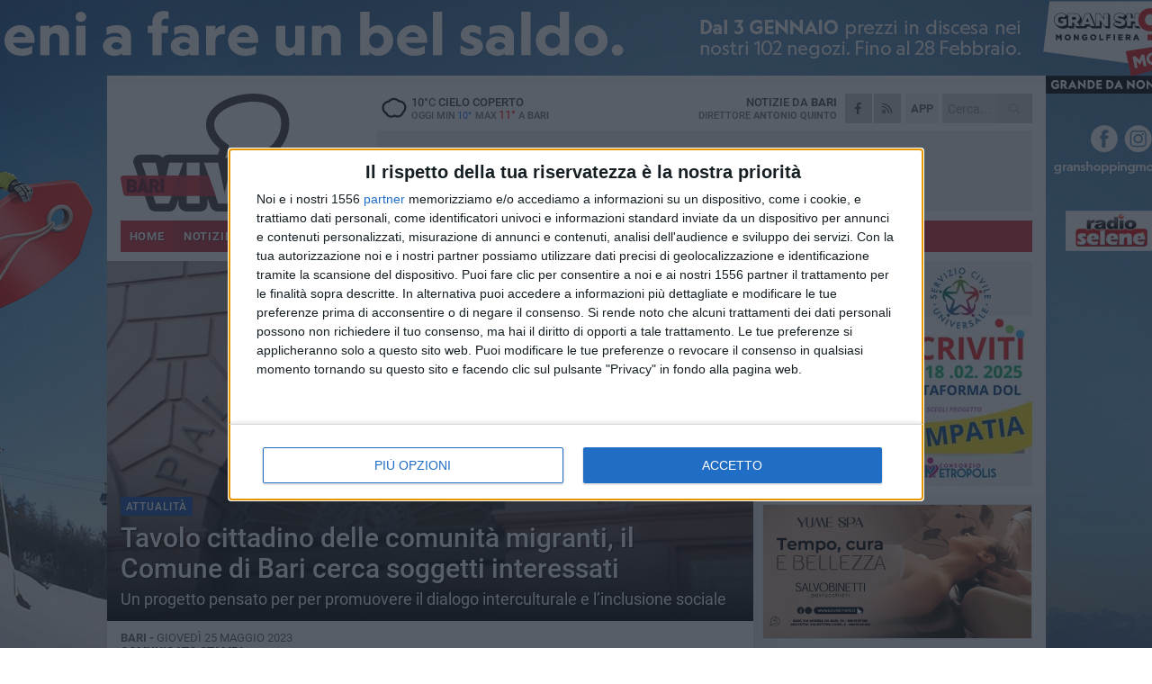

--- FILE ---
content_type: text/html; charset=utf-8
request_url: https://www.bariviva.it/notizie/tavolo-cittadino-delle-comunita-migranti-il-comune-di-bari-cerca-soggetti-interessati/
body_size: 21919
content:
<!DOCTYPE html>
<html lang="it" class="response svg fxd ">
<head prefix="og: http://ogp.me/ns# fb: http://ogp.me/ns/fb#">
    <title>Tavolo cittadino delle comunit&#224; migranti, il Comune di Bari cerca soggetti interessati</title>
    <meta name="description" content="Un progetto pensato per per promuovere il dialogo interculturale&#160;e l’inclusione sociale " />
<meta name="viewport" content="width=device-width, initial-scale=1.0">    <meta name="apple-mobile-web-app-title" content="BariViva">
    <meta name="apple-mobile-web-app-status-bar-style" content="black-translucent">
<link rel="canonical" href="https://www.bariviva.it/notizie/tavolo-cittadino-delle-comunita-migranti-il-comune-di-bari-cerca-soggetti-interessati/" />    <link rel="amphtml" href="https://www.bariviva.it/amp/notizie/tavolo-cittadino-delle-comunita-migranti-il-comune-di-bari-cerca-soggetti-interessati/" />                    <link rel="apple-touch-icon" href="https://static.gocity.it/bariviva/img/touch-60.png">
    <link rel="apple-touch-icon" sizes="76x76" href="https://static.gocity.it/bariviva/img/touch-76.png">
    <link rel="apple-touch-icon" sizes="120x120" href="https://static.gocity.it/bariviva/img/touch-120.png">
    <link rel="apple-touch-icon" sizes="152x152" href="https://static.gocity.it/bariviva/img/touch-152.png">
    <link rel="icon" href="https://static.gocity.it/bariviva/img/favicon.ico" type="image/x-icon" />
    <link rel="icon" type="image/png" href="https://static.gocity.it/bariviva/img/favicon-32x32.png" sizes="32x32" />
    <link rel="icon" type="image/png" href="https://static.gocity.it/bariviva/img/favicon-16x16.png" sizes="16x16" />
    <link rel="alternate" type="application/rss+xml" href="https://www.bariviva.it/rss/" title="RSS feed BariViva" />
    <meta property="og:type" content="article" />
<meta property="og:url" content="https://www.bariviva.it/notizie/tavolo-cittadino-delle-comunita-migranti-il-comune-di-bari-cerca-soggetti-interessati/" />    <meta property="og:site_name" content="BariViva" />
<meta property="fb:app_id" content="468709354289690" />    <meta property="fb:pages" content="117976425539553" /><meta property="article:publisher" content="117976425539553" />    <meta property="og:title" content="Tavolo cittadino delle comunit&#224; migranti, il Comune di Bari cerca soggetti interessati" />
    <meta property="og:description" content="Un progetto pensato per per promuovere il dialogo interculturale&#160;e l’inclusione sociale " />
    <meta property="og:image" content="https://bari.gocity.it/library/media/palazzo_di_citta_bari.jpg" />
    <meta property="article:section" content="Attualit&#224;" />
    <meta property="article:published_time" content="2023-05-25T04:00:00 GMT" />
    <meta property="article:modified_time" content="2023-05-24T20:27:13 GMT" />
<meta name="language" content="italian" /><meta name="google-site-verification" content="itugB4OP8UW48JFAh7S8iI_7HnJQH8sYlug-j7RgZtc" /><meta name="msvalidate.01" content="4BFAE9A7E4A3E9C22EA5C6CCD2C5FDE3" />    <link href="/bundles/css?v=dEeyNGnslQSdMQALmI0cEwyeZYLMDaeLtsKTp10fewU1" rel="preload" as="style" /><link href="/bundles/css?v=dEeyNGnslQSdMQALmI0cEwyeZYLMDaeLtsKTp10fewU1" rel="stylesheet"/>

    <link href="/bundles/deferred?v=EI2w7refD0IkrP_INU39w6BvGGKgAPw3aeDdDjBHlqI1" rel="preload" as="style" /><link href="/bundles/deferred?v=EI2w7refD0IkrP_INU39w6BvGGKgAPw3aeDdDjBHlqI1" rel="stylesheet"/>

    <link href="/bundles/icons?v=6URXDt_XKQp7_YTGi-536yZGVljGYpsX7yKYSj3eWm01" rel="preload" as="style" /><link href="/bundles/icons?v=6URXDt_XKQp7_YTGi-536yZGVljGYpsX7yKYSj3eWm01" rel="stylesheet"/>

    <link href="/style?v=142320" rel="stylesheet"><link href="/style?v=142320" rel="stylesheet" /><style>.svg #site-logo { background-image: url('https://static.gocity.it/bariviva/img/logo.svg');} .xmas.svg #site-logo { background-image: url('https://static.gocity.it/bariviva/img/logo-xmas.svg');} .svg .report-index #site .content, .report #site .content .section-logo span {background-image:url('https://static.gocity.it/bariviva/img/ireport.svg');} @media only screen and (max-width: 1023px) {.response.svg .collapse #site-logo { background-image: url('https://static.gocity.it/bariviva/img/logo-text-inv.svg'); }.response.svg.xmas .collapse #site-logo { background-image: url('https://static.gocity.it/bariviva/img/logo-text-inv-xmas.svg');}}
.ads-exp, .ads-exp a{max-height:70px;}</style>
    <script type="application/ld+json">[{ "@context": "http://schema.org", "@type":"WebSite","@id":"#website","name":"BariViva", "alternateName":"BariViva", "url":"https://www.bariviva.it", "potentialAction":{ "@type":"SearchAction","target":"https://www.bariviva.it/cerca/?search={search_term_string}","query-input":"required name=search_term_string"}}, { "@context": "http://schema.org", "@type":"Organization","@id":"#organization","name":"Viva Network","url":"http://www.vivanetwork.it", "logo":"http://www.vivanetwork.it/images/viva-network-logo.png", "sameAs":["https://www.facebook.com/viva24/"]}]</script>
    
        <script type="application/ld+json">{ "@context": "http://schema.org", "@type" : "NewsArticle", "headline" : "Tavolo cittadino delle comunità migranti, il Comune di Bari cerca soggetti interessati", "alternativeHeadline" : "Tavolo cittadino delle comunità migranti, il Comune di Bari cerca soggetti interessati. Un progetto pensato per per promuovere il dialogo interculturale e l’inclusione sociale ", "articleSection": "Attualità", "author":{"@type":"Person","name":"BariViva"}, "dateCreated" : "2023-05-25T04:00:00Z", "datePublished" : "2023-05-25T04:00:00Z", "dateModified" : "2023-05-24T20:27:13Z", "publisher":{"@type":"Organization","name":"BariViva", "logo":{"@type":"ImageObject","url":"https://static.gocity.it/bariviva/img/logo-text.png", "width" : 239, "height" : 36}}, "description" : "L'assessora al Welfare Francesca Bottalico rende noto che è in pubblicazione sul sito istituzionale del Comune di Bari, a questo link, l'avviso per la manifestazione di interesse ad aderire al Tavolo cittadino delle comunità migranti per la promozione del dialogo interculturale e l'inclusione sociale del Comune di Bari, che sarà istituito in via sperimentale per la durata di un anno.Il tavolo di co-programmazione, nel quale siederanno rappresentanti delle comunità migranti provenienti da Paesi non appartenenti all'Unione Europea, presenti stabilmente sul territorio, avrà funzione propositiva e...", "mainEntityOfPage":{"@type":"URL"}, "url" : "https://www.bariviva.it/notizie/tavolo-cittadino-delle-comunita-migranti-il-comune-di-bari-cerca-soggetti-interessati/", "image":{"@type":"ImageObject","url":"https://bari.gocity.it/library/media/palazzo_di_citta_bari.jpg", "width":986, "height":657}}</script>

    
        <style>
    .bubble-color .btn.btn-action { background-color: #1549A2; border-color: #2E5EB3; box-shadow: 0px 1px 0px #123D88; }
    .bubble-color h3.story-title, .bubble-color span.story-title, div.bubble.bubble-color { background-color: #174dab; border-right: solid 4px #144599; }
    span.bubble-arrow.bubble-color { border-color: #174dab transparent transparent transparent; }
    div.bubble.bubble-color img { border-color: #123D88; }
    .page-index .index span.title { color: #174dab; }
        </style>

    <script async src="//pagead2.googlesyndication.com/pagead/js/adsbygoogle.js"></script>
<link rel="stylesheet" href="https://assets.evolutionadv.it/networkviva_it/networkviva_it-CLS.css"><script src="https://assets.evolutionadv.it/networkviva_it/networkviva_it.new.js" data-cfasync="false"></script>    </head>
<body class="non-graphic collapse splitted news ">
    
    <span class="ads-skin-containter" data-url="/adv/skin/99/"></span>
    <div id="site">
        <div id="main" class="container">
            <div id="header-wrapper">
    <div class="container">
        <header id="header">
            <div id="header-overlay"></div>
            <div id="header-main">
                <div id="header-logo">                    <div id="site-logo" >
                        <a href="/">BariViva</a>
                        <img class="print" src="https://static.gocity.it/bariviva/img/logo.png" />
                    </div>
                    <div id="header-fanpage">
                        <div id="fanpage">
                        <span class="fan-counter">13.327</span>
                            <a id="fanpage-button" href="https://www.facebook.com/bariviva.it/" target="_blank" rel="nofollow">FANPAGE</a>
                        </div>
                    </div>
                </div>
                <div id="header-logo-url" class="print">bariviva.it</div>
                <div id="header-middle">
                    <div id="header-middle-top">
                        <div id="header-meteo">
    <a href="/meteo/" title="Previsioni meteo a Bari"><div id="meteo-header" class="meteo-icon"><canvas width="28" height="28" data-icon="04d" data-color="" class="icon"></canvas></div></a>
        <div class="meteo">
            <a href="/meteo/" title="Previsioni meteo a Bari">
10<span>°C</span> cielo coperto                <div class="meteo-temp">Oggi Min<span class="meteo-min">10°</span>Max<span class="meteo-max">11°</span> a <strong>Bari</strong></div>
            </a>
        </div>

                        </div>
                        <div class="search-block">
                            <form action="/cerca/" method="GET">
                                <input type="search" class="search" name="search" placeholder="Cerca..." />
                                <button class="icon"><i class="far fa-search"></i></button>
                            </form>
                        </div>
<a href="http://m.bariviva.it/apps/download/"   target="_blank"  >
                            <div id="header-app">APP</div>
                        </a>                        <div id="header-social">
                            <a href="https://www.facebook.com/bariviva.it" target="_blank"><i class="fab fa-facebook-f social social-facebook"></i></a>                            <a href="/rss/" title="BariViva - Feed Rss"><i class="far fa-rss social social-rss"></i></a>
                        </div>
                        <div id="header-daily">
                            <p class="tagline">Notizie da <strong>Bari</strong><span>Direttore <strong>Antonio Quinto</strong></span></p>
                        </div>
                        <div class="clear"></div>
                    </div>
                    <div id="header-banner">

<div class="ads-containter" data-url="/adv/banner/5/"></div>
                    </div>
                    <div class="clear"></div>
                </div>
                <button type="button" id="menu-toggle" class="btn header-btn">
                    <span class="far fa-2x fa-bars"></span>
                    <span class="btn-undertext">Menu</span>
                </button><div id="mobile-weather">    <a href="/meteo/" title="Previsioni meteo a Bari"><div id="mobile-meteo-header" class="meteo-icon"><canvas width="28" height="28" data-icon="04d" data-color="white" class="icon"></canvas></div></a>
        <div class="meteo">
            <a href="/meteo/" title="Previsioni meteo a Bari">
10<span>°C</span> cielo coperto                <div class="meteo-temp">Oggi Min<span class="meteo-min">10°</span>Max<span class="meteo-max">11°</span> a <strong>Bari</strong></div>
            </a>
        </div>
</div>
            </div>
            <div class="clear"></div>
            <div id="menu">
                <nav>
                    <ul>

            <li class="firstitem">
                <a href="/" >HOME</a>
            </li>
            <li class="open">
                <a href="/notizie/" >NOTIZIE</a>
                <span class="expander"></span>
                <ul>
<li ><a href="/notizie/?cat=la-citta">Vita di città</a></li>
<li ><a href="/notizie/?cat=servizi-sociali">Servizi sociali</a></li>
<li ><a href="/notizie/?cat=territorio">Territorio</a></li>
<li ><a href="/notizie/?cat=bandi-e-concorsi">Bandi e concorsi</a></li>
<li class="open"><a href="/notizie/?cat=attualita">Attualità</a></li>
<li ><a href="/notizie/?cat=speciale">Speciale</a></li>
<li ><a href="/notizie/?cat=cronaca">Cronaca</a></li>
<li ><a href="/notizie/?cat=politica">Politica</a></li>
<li ><a href="/notizie/?cat=palazzo-di-citta">Enti locali</a></li>
<li ><a href="/notizie/?cat=turismo">Turismo</a></li>
                </ul>
            </li>
            <li >
                <a href="/sport/" >SPORT</a>
                <span class="expander"></span>
                <ul>
<li ><a href="/sport/?cat=calcio">Calcio</a></li>
<li ><a href="/sport/?cat=nuoto">Nuoto</a></li>
<li ><a href="/sport/?cat=arti-marziali">Arti Marziali</a></li>
<li ><a href="/sport/?cat=tennis">Tennis</a></li>
<li ><a href="/sport/?cat=volley">Volley</a></li>
<li ><a href="/sport/?cat=altri-sport">Altri sport</a></li>
                </ul>
            </li>
            <li >
                <a href="/rubriche/" >RUBRICHE</a>
                <span class="expander"></span>
                <ul>
<li ><a href="/rubriche/t-innova-per-la-tua-impresa/">T-innova per la tua impresa</a></li>
<li ><a href="/rubriche/il-mondo-wealth-management/">Il Mondo Wealth Management</a></li>
                </ul>
            </li>
            <li >
                <a href="/eventi/" >AGENDA</a>
            </li>
            <li >
                <a href="/ireport/" >iREPORT</a>
            </li>
            <li >
                <a href="/meteo/" >METEO</a>
            </li>
            <li >
                <a href="/video/" >VIDEO</a>
            </li>
            <li >
                <a href="/elezioni/" >AMMINISTRATIVE</a>
            </li>
<li class="search-block">
    <form action="/cerca/" method="GET">
        <input type="search" class="search" name="search" placeholder="Cerca..." />
        <button class="icon"><i class="far fa-search"></i></button>
    </form>
</li>
                    </ul>
                </nav>
            </div>
          </header>
    </div>
    <div class="clear"></div>
</div>


            <div class="ads-containter ads-mega ads-mega-page" data-url="/adv/banner/108/"></div>
            <div id="gctyvvadblck"></div>
            <div class="content-wrapper ">
                
                <div class="content-side-wrapper content-first">
                    
    <div class="content categorized">
        <article class=" mode2">
            <ul class="breadcrumbs noborder"><li><i class="far fa-angle-right"></i><a href="/" title="Home">Home</a></li><li><i class="far fa-angle-right"></i><a href="/notizie/" title="Notizie e aggiornamenti">Notizie e aggiornamenti</a></li></ul><script type="application/ld+json">{ "@context": "http://schema.org", "@type" : "BreadcrumbList", "itemListElement": [{ "@type": "ListItem", "position": 1, "item": { "@id": "https://www.bariviva.it/", "name": "Home" } },{ "@type": "ListItem", "position": 2, "item": { "@id": "https://www.bariviva.it/notizie/", "name": "Notizie e aggiornamenti" } }]}</script>
            <header>
                <figure><img src="https://bari.gocity.it/library/media/palazzo_di_citta_bari.jpg" class="responsive content-img" alt="Palazzo di città Bari" /><figcaption class="content-img-caption">Palazzo di città Bari</figcaption></figure>
                <div>
                    <span class="category"  style="color:#174dab; background-color:#174dab">Attualità</span><h1>Tavolo cittadino delle comunità migranti, il Comune di Bari cerca soggetti interessati</h1><p class="tagline">Un progetto pensato per per promuovere il dialogo interculturale e l’inclusione sociale <span></span></p>
                </div>
            </header>
            <div class="clear"></div>
            <div class="contentdate">
                <span class="datezone">Bari - </span>giovedì 25 maggio 2023
                                <span class="subtype">Comunicato Stampa</span>            </div>
            <div class="ads-containter ads-page ads-content" data-url="/adv/banner/80/"></div>            <div class="sharing" data-url="https://www.bariviva.it/notizie/tavolo-cittadino-delle-comunita-migranti-il-comune-di-bari-cerca-soggetti-interessati/" data-title="Tavolo cittadino delle comunit&#224; migranti, il Comune di Bari cerca soggetti interessati" data-counter="1" data-comments="0" data-app="468709354289690"></div>
            
            <div class="clear"></div>
            <div class="ads-containter ads-custom " ><div id="video-evo-player" class="player_evolution"><span class="evo-label-logo">Powered by <a target="_blank" href="https://evolutiongroup.digital/"><img src="https://evolutiongroup.digital/wp-content/themes/evolution_group/assets/static/logo/logo-evolutiongroup-black.svg" alt="powered by evolution group"></a></span></div></div>
            
            <div class="p first">L'assessora al Welfare Francesca Bottalico rende noto che è in pubblicazione sul sito istituzionale del Comune di Bari, a questo <a data-saferedirecturl="https://www.google.com/url?q=https://www.comune.bari.it/-/20230524-manifestazione-interesse-adesione-tavolo-cittadino-comunita-migranti&amp;source=gmail&amp;ust=1685021002708000&amp;usg=AOvVaw00WAtt05DJPSaJALR-cx0y" href="https://www.comune.bari.it/-/20230524-manifestazione-interesse-adesione-tavolo-cittadino-comunita-migranti" target="_blank">link</a>, l'avviso per la manifestazione di interesse ad aderire al Tavolo cittadino delle comunità migranti per la promozione del dialogo interculturale e l'inclusione sociale del Comune di Bari, che sarà istituito in via sperimentale per la durata di un anno.<br /><br />Il tavolo di co-programmazione, nel quale siederanno rappresentanti delle comunità migranti provenienti da Paesi non appartenenti all'Unione Europea, presenti stabilmente sul territorio, avrà funzione propositiva e consultiva e sarà il luogo:<br />· della promozione della partecipazione dei cittadini migranti alle Istituzioni;<br />· della partecipazione, del confronto e dello scambio politico-istituzionale, culturale e sociale;<br />· della raccolta dei bisogni ed elaborazione di proposte che perseguano il miglioramento della qualità della vita delle comunità straniere mediante l'informazione, la formazione, l'istruzione, l'inclusione sociale;<br />· della promozione dei diritti fondamentali delle persone<br /><br />Alla manifestazione di interesse sono invitati a partecipare:<br />· comunità straniere di Paesi extra UE costituite in associazione;<br />· gruppi informali di cittadini stranieri appartenenti allo stesso Paese extra UE rappresentativi di almeno 20 componenti;<br />· gruppi informali di cittadini stranieri di Paesi extra UE anche di numero inferiore a 20 purché non presenti in città altri cittadini stranieri dello stesso Paese.<br /><br />"Con la pubblicazione di questo avviso vogliamo dar vita a uno spazio formale di consultazione, ascolto, confronto, cittadinanza attiva e co-programmazione con le diverse comunità presenti a Bari - commenta <strong>Francesca Bottalico</strong> - sostituendo le vecchie consulte e favorendo la partecipazione dei diretti interessati alla costruzione di politiche e azioni territoriali condivise, in modo da rispondere efficacemente ai bisogni e alle aspirazioni di uomini e donne provenienti da altri Paesi che nella nostra città vivono e lavorano. Sarà uno spazio di lavoro in cui valorizzare storie, promuovere conoscenza, individuare azioni volte all'accoglienza e all'inclusione nel rispetto delle diverse culture e religioni. Per farlo valorizzeremo le esperienze avviate in questi anni sul territorio e il tavolo che andremo a costituire sarà lo strumento individuato per definire e/o rafforzare gli interventi e le azioni utili a una piena inclusione, abitativa, sociale e culturale".<br /><br />Al momento della presentazione della domanda dovrà essere già individuato il rappresentante che parteciperà ai lavori del tavolo in rappresentanza della comunità o del gruppo. Il tavolo dovrà, per quanto possibile, assicurare la parità di genere tra i partecipanti.<br /><br />Le comunità o gruppi di migranti interessati a partecipare al tavolo dovranno inviare apposita domanda, da redigere in conformità al modello di istanza allegato all'avviso, producendo, inoltre, se la comunità di migranti è istituita in associazione, l'atto costitutivo e lo statuto e successive modifiche, l'elenco dei soci che ricoprono cariche elettive, la copia del documento di riconoscimento del legale rappresentante e il codice fiscale dell'associazione.<br /><br />La presentazione delle istanze potrà avvenire tramite posta elettronica certificata all'indirizzo <a href="mailto:serviziallapersona.comunebari@pec.rupar.puglia.it" target="_blank">serviziallapersona.comunebari@<wbr />pec.rupar.puglia.it</a> o mediante consegna a mano presso l'ufficio protocollo della ripartizione Servizi alla persona, in piazza Chiurlia, 27, secondo le indicazioni contenute nell'avviso.<br /><br />Il tavolo che si andrà a costituire è un tavolo aperto, dunque non è previsto un termine di scadenza per la presentazione delle istanze di partecipazione, sebbene l'avviso sarà pubblicato per 15 giorni, fino al prossimo 8 giugno, sul sito istituzionale del Comune di Bari nella sezione "Altri avvisi".<br /><br />Alla scadenza dei 15 giorni il modello di istanza di manifestazione di interesse rimarrà comunque pubblicato sul sito istituzionale nell'apposita sezione dell'area tematica "Servizi alla persona".<br /><br />Si procederà alla costituzione del tavolo con delibera di giunta comunale dopo l'ammissione delle prime cinque comunità/gruppi di migranti. Eventuali successive istanze da parte di altre comunità di migranti, verificati i requisiti di ammissibilità, integreranno i componenti del tavolo.<br /><br />Per ulteriori informazioni o chiarimenti circa l'avviso è possibile inviare una mail all'indirizzo: <a href="mailto:serviziallapersona.comunebari@pec.rupar.puglia.it" target="_blank">serviziallapersona.comunebari@<wbr />pec.rupar.puglia.it</a>.<div class="fb-quote"></div></div>
                    </article>
        
        <ul class="tags bottom"><li>Francesca Bottalico</li></ul>

    <div class="index-wrapper">
        <div class="index-list index-list-mode10 index-list-2">
                <div class="index">
                    
<a href="/notizie/al-via-i-lavori-di-potenziamento-della-rete-elettrica-su-corso-vittorio-emanuele-a-bari/" ><div class="boxed-img"><img src="https://bari.gocity.it/library/media/bigbox_lavori_rete_elettricaj.jpg" alt="Al via i lavori di potenziamento della rete elettrica su Corso Vittorio Emanuele a Bari" /></div></a>                                        <div class="boxed-title boxed-title-dated ">
<span class="date">
                                
                                19 gennaio 2026
                            </span>                        <span class="title"><a href="/notizie/al-via-i-lavori-di-potenziamento-della-rete-elettrica-su-corso-vittorio-emanuele-a-bari/" >Al via i lavori di potenziamento della rete elettrica su Corso Vittorio Emanuele a Bari</a></span>
                                            </div>
                </div>
                <div class="index">
                    
<a href="/notizie/presentata-la-riqualificazione-dei-campetti-da-calcio-michele-fazio-a-bari/" ><div class="boxed-img"><img src="https://bari.gocity.it/library/media/bigbox_presentata_la_riqualificazione_dei_campetti_da_calcio_michele_fazio_a_bari.jpg" alt="Presentata la riqualificazione dei campetti da calcio “Michele Fazio” a Bari" /></div></a>                                        <div class="boxed-title boxed-title-dated ">
<span class="date">
                                
                                19 gennaio 2026
                            </span>                        <span class="title"><a href="/notizie/presentata-la-riqualificazione-dei-campetti-da-calcio-michele-fazio-a-bari/" >Presentata la riqualificazione dei campetti da calcio “Michele Fazio” a Bari</a></span>
                                            </div>
                </div>
        </div>
    </div>
        
<div class="ads-containter ads-custom  ads-page ads-content ads-content-btm"><div class="PCT2587"><script>if("none"!=window.getComputedStyle(document.currentScript.parentElement.parentElement).getPropertyValue("display")){var e=document.createElement("ins");e.setAttribute("data-revive-zoneid","2587"),e.setAttribute("data-revive-id","e590432163035a6e5fc26dac29dd7e0b"),document.currentScript.parentElement.appendChild(e)}</script><script async src="//adv.presscommtech.com/www/delivery/asyncjs.php"></script></div></div>
        <div class="comments" id="comments"><div class="fb-comments" data-href="https://www.bariviva.it/notizie/tavolo-cittadino-delle-comunita-migranti-il-comune-di-bari-cerca-soggetti-interessati/" data-width="100%" data-numposts="5" ></div><div class="clear"></div></div>
        <ins data-revive-zoneid="2584" data-revive-id="e590432163035a6e5fc26dac29dd7e0b"></ins><script async src="//adv.presscommtech.com/www/delivery/asyncjs.php"></script>
<div class="ads-containter ads-page" data-url="/adv/banner/93/"></div>
<div class="ads-containter ads-page" data-url="/adv/banner/81/"></div>
 <div class="ads ads-responsive g-ads" ><ins class="adsbygoogle" style="display:block;width:468px;height:60px" data-ad-client="ca-pub-7787459891407465" data-ad-slot="7721169835" ></ins><script>(adsbygoogle = window.adsbygoogle || []).push({});</script></div>
        
            <div class="story-wrapper tag-story">
            <span class="story-title bubble">Altri contenuti a tema</span>
            <span class="bubble-arrow"></span>
        <div class="story-list">
                <div class="story ">
                        
                            <a href="/notizie/a-bari-l-incontro-tempi-di-incertezza-e-depressione-promosso-da-eda-italia-onlus/" >
                                <img src="https://bari.gocity.it/library/media/big_preziosissimo_sanguej.jpg" alt="A Bari l’incontro “Tempi di incertezza e depressione” promosso da Eda Italia Onlus" />
                            </a>
                                                                        <span class="storycategory"   style="color:#C12B6A;background-color:#C12B6A"  >Associazioni</span>                        <span class="title"><a href="/notizie/a-bari-l-incontro-tempi-di-incertezza-e-depressione-promosso-da-eda-italia-onlus/" >A Bari l’incontro “Tempi di incertezza e depressione” promosso da Eda Italia Onlus</a></span>
<span class="subtitle">Appuntamento oggi pomeriggio nel teatro dell&#39;istituto Preziosissimo sangue</span>                </div>
                <div class="story ">
                        
                            <a href="/notizie/gran-prix-all-in-a-bari-la-gara-pazza-per-mezzi-pazzi-per-promuovere-l-abbattimento-delle-differenze/" >
                                <img src="https://bari.gocity.it/library/media/big_26_10_23_domenica_in_piazza_del_ferrarese_grand_prix_all_in_trofeo_bper_banca.jpg" alt="&quot;Gran prix all in&quot;, a Bari la &quot;gara pazza per mezzi pazzi&quot; per promuovere l’abbattimento delle differenze" />
                            </a>
                                                                        <span class="storycategory"   style="color:#2774C9;background-color:#2774C9"  >Eventi e cultura</span>                        <span class="title"><a href="/notizie/gran-prix-all-in-a-bari-la-gara-pazza-per-mezzi-pazzi-per-promuovere-l-abbattimento-delle-differenze/" >&quot;Gran prix all in&quot;, a Bari la &quot;gara pazza per mezzi pazzi&quot; per promuovere l’abbattimento delle differenze</a></span>
<span class="subtitle">Un&#39;iniziativa promossa dal Centro Servizio al Volontariato San Nicola e dall’associazione di promozione sociale Lezzanzare</span>                </div>
                <div class="story ">
                        
                            <a href="/notizie/sportday-niente-sfide-solo-atleti-a-bari-l-evento-per-l-aggregazione-tra-ragazzi-con-e-senza-disabilita/" >
                                <img src="https://bari.gocity.it/library/media/big_19_10_23_sportday_niente_sfide_solo_atleti_stamattina_la_presentazione_dell_evento_organizzato_da_decathlon_e_csv_san_nicola.jpg" alt="&quot;Sportday - niente sfide, solo atleti&quot;, a Bari l&#39;evento per l’aggregazione tra ragazzi con e senza disabilit&#224;" />
                            </a>
                                                                        <span class="storycategory"   style="color:#2774C9;background-color:#2774C9"  >Eventi e cultura</span>                        <span class="title"><a href="/notizie/sportday-niente-sfide-solo-atleti-a-bari-l-evento-per-l-aggregazione-tra-ragazzi-con-e-senza-disabilita/" >&quot;Sportday - niente sfide, solo atleti&quot;, a Bari l&#39;evento per l’aggregazione tra ragazzi con e senza disabilit&#224;</a></span>
<span class="subtitle">Appuntamento il 26 ottobre al Palamartino con l&#39;iniziativa di Csv San Nicola e negozio Decathlon di Bari-Modugno</span>                </div>
                <div class="story ">
                        
                            <a href="/notizie/salute-mentale-e-contrasto-al-disagio-giovanile-online-il-bando-del-comune-di-bari/" >
                                <img src="https://bari.gocity.it/library/media/big_palazzo_di_citta_bari.jpg" alt="Salute mentale e contrasto al disagio giovanile, online il bando del Comune di Bari" />
                            </a>
                                                                        <span class="storycategory"   style="color:#ef2ea3;background-color:#ef2ea3"  >Servizi sociali</span>                        <span class="title"><a href="/notizie/salute-mentale-e-contrasto-al-disagio-giovanile-online-il-bando-del-comune-di-bari/" >Salute mentale e contrasto al disagio giovanile, online il bando del Comune di Bari</a></span>
<span class="subtitle">Un&#39;iniziativa finanziata con i fondi provenienti dalle donazione del 5x1000 all&#39;assessorato al Welfare</span>                </div>
                <div class="story ">
                        
                            <a href="/notizie/giornata-della-consapevolezza-sulla-morte-perinatale-domenica-l-evento-a-palazzo-di-citta/" >
                                <img src="https://bari.gocity.it/library/media/big_f0d115da_8325_4e0e_81c7_c47425ac37a2_iloveimg_resized.jpg" alt="Giornata della consapevolezza sulla morte perinatale, domenica l&#39;evento a Palazzo di citt&#224;" />
                            </a>
                                                                                                <span class="title"><a href="/notizie/giornata-della-consapevolezza-sulla-morte-perinatale-domenica-l-evento-a-palazzo-di-citta/" >Giornata della consapevolezza sulla morte perinatale, domenica l&#39;evento a Palazzo di citt&#224;</a></span>
<span class="subtitle">Incontro organizzato dalla Fondazione Ciao Lapo, che prevede dibattito, visione di un docufilm e lettura di poesie</span>                </div>
                <div class="story ">
                        
                            <a href="/notizie/famiglie-senza-confini-oggi-la-serata-d-incontro-nel-bistro-sociale/" >
                                <img src="https://bari.gocity.it/library/media/big_familypic.jpg" alt="Famiglie senza confini, oggi la serata d&#39;incontro nel bistr&#242; sociale" />
                            </a>
                                                                        <span class="storycategory"   style="color:#ef2ea3;background-color:#ef2ea3"  >Servizi sociali</span>                        <span class="title"><a href="/notizie/famiglie-senza-confini-oggi-la-serata-d-incontro-nel-bistro-sociale/" >Famiglie senza confini, oggi la serata d&#39;incontro nel bistr&#242; sociale</a></span>
<span class="subtitle">Iniziativa finalizzata a promuovere le opportunit&#224; di affido e accompagnamento</span>                </div>
                <div class="story ">
                        
                            <a href="/notizie/dialogo-tra-culture-religioni-e-comunita-migranti-al-via-il-tavolo-promosso-dal-comune-di-bari/" >
                                <img src="https://bari.gocity.it/library/media/big_11_10_23_ieri_la_prima_riunione_del_tavolo_cittadino_per_il_dialogo_tra_culture_religioni_comunita_migranti.jpg" alt="Dialogo tra culture, religioni e comunit&#224; migranti, al via il tavolo promosso dal Comune di Bari" />
                            </a>
                                                                        <span class="storycategory"   style="color:#ef2ea3;background-color:#ef2ea3"  >Servizi sociali</span>                        <span class="title"><a href="/notizie/dialogo-tra-culture-religioni-e-comunita-migranti-al-via-il-tavolo-promosso-dal-comune-di-bari/" >Dialogo tra culture, religioni e comunit&#224; migranti, al via il tavolo promosso dal Comune di Bari</a></span>
<span class="subtitle">Il primo incontro, organizzato ieri, ha iniziato a raccogliere le adesioni che verranno formalizzate nelle prossime settimane</span>                </div>
                <div class="story ">
                        
                            <a href="/notizie/stazione-di-posta-a-casa-delle-culture-il-progetto-di-inclusione-delle-persone-senza-dimora/" >
                                <img src="https://bari.gocity.it/library/media/big_casa_delle_culture_1.jpg" alt="&quot;Stazione di posta&quot;, a Casa delle culture il progetto di inclusione delle persone senza dimora" />
                            </a>
                                                                        <span class="storycategory"   style="color:#ef2ea3;background-color:#ef2ea3"  >Servizi sociali</span>                        <span class="title"><a href="/notizie/stazione-di-posta-a-casa-delle-culture-il-progetto-di-inclusione-delle-persone-senza-dimora/" >&quot;Stazione di posta&quot;, a Casa delle culture il progetto di inclusione delle persone senza dimora</a></span>
<span class="subtitle">Pronto un centro di accoglienza multifunzionale. Attiva la call per dar vita a una banca del tempo</span>                </div>
        </div>
    </div>

<div class="ads-containter ads-custom  ads-page ads-content"><div class="PCT2588"><script>if("none"!=window.getComputedStyle(document.currentScript.parentElement.parentElement).getPropertyValue("display")){var e=document.createElement("ins");e.setAttribute("data-revive-zoneid","2588"),e.setAttribute("data-revive-id","e590432163035a6e5fc26dac29dd7e0b"),document.currentScript.parentElement.appendChild(e)}</script><script async src="//adv.presscommtech.com/www/delivery/asyncjs.php"></script></div></div>
<div class="banner banner-color banner-newsletter">
    <div class="banner-right-side">
        <div class="banner-right-side-inside">
            <span class="newsletter-title">Iscriviti alla Newsletter</span>
<form action="/newsletter/" data-ajax="true" data-ajax-loading="#newsletter-loading" data-ajax-mode="replace" data-ajax-update="#newsletter-result" id="form0" method="post">                <input class="text buttoned" name="email" id="email" placeholder="Indirizzo e-mail" data-val="true" type="email" />
                        <button type="submit" class="button buttoned" id="newsletter-signup">Iscriviti</button>
                        <span class="newsletter-result" id="newsletter-result"></span>
                        <span class="newsletter-loading" id="newsletter-loading" style="display:none"><img src="/contents/img/UI/rolling.gif" alt="loading"/></span>
                        <span class="newsletter-validation-error" data-valmsg-for="email" data-valmsg-replace="true"></span>
</form>        </div><span class="bubble-arrow"></span>
        <span class="newsletter-info">Iscrivendoti accetti i <a href="/info/privacy/newsletter/" rel="nofollow">termini</a> e la <a href="/info/privacy/" rel="nofollow">privacy policy</a></span>
    </div>
    <div class="banner-left-side">
        <img src="/contents/img/UI/newsletter-email.png" alt="Newsletter" width="100"/>
        <div class="clear"></div>
        Ricevi aggiornamenti e contenuti da Bari <span>gratis</span> nella tua e-mail
    </div>
    <div class="clear"></div>
</div>
        
    <div class="index-wrapper">
        <div class="index-list index-list-mode10 index-list-8">
                <div class="index">
                    
<a href="/notizie/il-sindaco-metropolitano-vito-leccese-sul-successo-del-film-buen-camino/" ><div class="boxed-img"><img src="https://bari.gocity.it/library/media/bigbox_buencamino_cover.jpg" alt="Il sindaco metropolitano Vito Leccese sul successo del film  &quot;Buen Camino &quot;" /></div></a>                                        <div class="boxed-title boxed-title-dated ">
<span class="date">
                                
                                19 gennaio 2026
                            </span>                        <span class="title"><a href="/notizie/il-sindaco-metropolitano-vito-leccese-sul-successo-del-film-buen-camino/" >Il sindaco metropolitano Vito Leccese sul successo del film &quot;Buen Camino&quot;</a></span>
                                            </div>
                </div>
                <div class="index">
                    
<a href="/notizie/amleto-magellano-chi-era-il-39enne-ucciso-al-quartiere-carrassi/" ><div class="boxed-img"><img src="https://bari.gocity.it/library/media/bigbox_amleto_magellano.jpg" alt="Amleto Magellano, chi era il 39enne ucciso al quartiere Carrassi" /></div></a>                                        <div class="boxed-title boxed-title-dated ">
<span class="date">
                                
                                19 gennaio 2026
                            </span>                        <span class="title"><a href="/notizie/amleto-magellano-chi-era-il-39enne-ucciso-al-quartiere-carrassi/" >Amleto Magellano, chi era il 39enne ucciso al quartiere Carrassi</a></span>
                                            </div>
                </div>
                <div class="index">
                    
<a href="/sport/ennesimo-ribaltone-ssc-bari-torna-longo-addio-a-magalini/" ><div class="boxed-img"><img src="https://bari.gocity.it/library/media/bigbox_20250424_124633.jpg" alt="Ennesimo ribaltone SSC Bari: torna Longo, addio a Magalini" /></div></a>                                        <div class="boxed-title boxed-title-dated ">
<span class="date">
                                
                                19 gennaio 2026
                            </span>                        <span class="title"><a href="/sport/ennesimo-ribaltone-ssc-bari-torna-longo-addio-a-magalini/" >Ennesimo ribaltone SSC Bari: torna Longo, addio a Magalini</a></span>
                                            </div>
                </div>
                <div class="index">
                    
<a href="/notizie/un-incidente-stradale-fa-scattare-i-controlli-arrestato-37enne-sorpreso-con-9-chili-di-droga-in-casa/" ><div class="boxed-img"><img src="https://bari.gocity.it/library/media/bigbox_sostanze_stupefacentij(1).jpg" alt="Un incidente stradale fa scattare i controlli: arrestato 37enne sorpreso con 9 chili di droga in casa" /></div></a>                                        <div class="boxed-title boxed-title-dated ">
<span class="date">
                                
                                19 gennaio 2026
                            </span>                        <span class="title"><a href="/notizie/un-incidente-stradale-fa-scattare-i-controlli-arrestato-37enne-sorpreso-con-9-chili-di-droga-in-casa/" >Un incidente stradale fa scattare i controlli: arrestato 37enne sorpreso con 9 chili di droga in casa</a></span>
                                            </div>
                </div>
                <div class="index">
                    
<a href="/notizie/ospedale-pediatrico-giovanni-xxiii-di-bari-bambino-di-11-anni-dona-fegato-e-cornee/" ><div class="boxed-img"><img src="https://bari.gocity.it/library/media/bigbox_b5a64700_fc6e_4e99_9d53_075c800bb320j.jpg" alt="Al Giovanni XXIII di Bari: bambino di 11 anni dona fegato e cornee" /></div></a>                                        <div class="boxed-title boxed-title-dated ">
<span class="date">
                                
                                19 gennaio 2026
                            </span>                        <span class="title"><a href="/notizie/ospedale-pediatrico-giovanni-xxiii-di-bari-bambino-di-11-anni-dona-fegato-e-cornee/" >Al Giovanni XXIII di Bari: bambino di 11 anni dona fegato e cornee</a></span>
                                            </div>
                </div>
                <div class="index">
                    
<a href="/sport/esonerato-vivarini-la-nota-della-ssc-bari-conferma-la-scelta/" ><div class="boxed-img"><img src="https://bari.gocity.it/library/media/bigbox_20260116_133018.jpg" alt="Esonerato Vivarini, la nota della SSC Bari conferma la scelta" /></div></a>                                        <div class="boxed-title boxed-title-dated ">
<span class="date">
                                
                                19 gennaio 2026
                            </span>                        <span class="title"><a href="/sport/esonerato-vivarini-la-nota-della-ssc-bari-conferma-la-scelta/" >Esonerato Vivarini, la nota della SSC Bari conferma la scelta</a></span>
                                            </div>
                </div>
                <div class="index">
                    
<a href="/sport/ssc-bari-magalini-sollevato-dall-incarico-ora-e-ufficiale/" ><div class="boxed-img"><img src="https://bari.gocity.it/library/media/bigbox_6763_r6ff56i0pnuzgr5m47noj.jpg" alt="SSC Bari, Magalini sollevato dall'incarico: ora è ufficiale" /></div></a>                                        <div class="boxed-title boxed-title-dated ">
<span class="date">
                                
                                19 gennaio 2026
                            </span>                        <span class="title"><a href="/sport/ssc-bari-magalini-sollevato-dall-incarico-ora-e-ufficiale/" >SSC Bari, Magalini sollevato dall&#39;incarico: ora &#232; ufficiale</a></span>
                                            </div>
                </div>
                <div class="index">
                    
<a href="/notizie/parco-bellavista-a-bari-al-via-la-realizzazione-di-uno-skatepark-un-anfiteatro-e-uno-spazio-per-bicicross/" ><div class="boxed-img"><img src="https://bari.gocity.it/library/media/bigbox_parco_bellavista_bari_costasud.jpg" alt=" &quot;Parco Bellavista &quot; a Bari: al via la realizzazione di uno skatepark, un anfiteatro e uno spazio per bicicross" /></div></a>                                        <div class="boxed-title boxed-title-dated ">
<span class="date">
                                
                                19 gennaio 2026
                            </span>                        <span class="title"><a href="/notizie/parco-bellavista-a-bari-al-via-la-realizzazione-di-uno-skatepark-un-anfiteatro-e-uno-spazio-per-bicicross/" >&quot;Parco Bellavista&quot; a Bari: al via la realizzazione di uno skatepark, un anfiteatro e uno spazio per bicicross</a></span>
                                            </div>
                </div>
        </div>
    </div>

    </div>

                </div>
                <div class="right-side-wrapper">
                    
    
    
    <div class="ads-containter ads-side" data-url="/adv/banner/80/"></div>
    <div class="right-pack">
<div class="ads-containter ads-side" data-url="/adv/banner/93/"></div>
<div class="ads-containter ads-side" data-url="/adv/banner/81/"></div>
<div class="ads-native-container " data-url="/adv/native/31/"></div><div class="clear"></div>

<div class="ads-containter ads-custom  ads-side"><div class="PCT2587"><script>if("none"!=window.getComputedStyle(document.currentScript.parentElement.parentElement).getPropertyValue("display")){var e=document.createElement("ins");e.setAttribute("data-revive-zoneid","2587"),e.setAttribute("data-revive-id","e590432163035a6e5fc26dac29dd7e0b"),document.currentScript.parentElement.appendChild(e)}</script><script async src="//adv.presscommtech.com/www/delivery/asyncjs.php"></script></div></div>
    </div>
    <div class="right-pack right-pack-light">
<div class="ads-containter ads-custom  ads-side"><div class="PCT2588"><script>if("none"!=window.getComputedStyle(document.currentScript.parentElement.parentElement).getPropertyValue("display")){var e=document.createElement("ins");e.setAttribute("data-revive-zoneid","2588"),e.setAttribute("data-revive-id","e590432163035a6e5fc26dac29dd7e0b"),document.currentScript.parentElement.appendChild(e)}</script><script async src="//adv.presscommtech.com/www/delivery/asyncjs.php"></script></div></div>
<div class="ads-containter" data-url="/adv/banner/82/"></div>
        <div id="right-affix">
    <div class="side-wrapper">
            <div class="side-title">Pi&#249; letti questa settimana</div>
        <div class="side-list">
                <div class="side ">
                    <a href="/notizie/bagliore-tra-sammichele-e-casamassima-non-era-un-meteorite/" >
                        
<img src="https://bari.gocity.it/library/media/box_bagliore_nelle_campagne.jpg" alt="Bagliore tra Sammichele e Casamassima: non era un meteorite" />                                                                            <span class="date">marted&#236; 13 gennaio</span>
                                                <span class="title">Bagliore tra Sammichele e Casamassima: non era un meteorite</span>
                    </a>
                </div>
                <div class="side ">
                    <a href="/notizie/tentato-omicidio-e-omicidio-nel-carcere-di-bari-due-arresti/" >
                        
<img src="https://bari.gocity.it/library/media/box_img_20240817_222612.jpg" alt="Tentato omicidio e omicidio nel carcere di Bari, due arresti" />                                                                            <span class="date">gioved&#236; 15 gennaio</span>
                                                <span class="title">Tentato omicidio e omicidio nel carcere di Bari, due arresti</span>
                    </a>
                </div>
                <div class="side ">
                    <a href="/notizie/vortice-maestrale-sugli-strisciuglio-ultimo-atto-un-prosciolto-e-un-assolto/" >
                        
<img src="https://bari.gocity.it/library/media/box_corte.jpg" alt="&quot;Vortice-Maestrale&quot; sugli Strisciuglio. Ultimo atto: un prosciolto e un assolto" />                                                                            <span class="date">sabato 17 gennaio</span>
                                                <span class="title">&quot;Vortice-Maestrale&quot; sugli Strisciuglio. Ultimo atto: un prosciolto e un assolto</span>
                    </a>
                </div>
                <div class="side ">
                    <a href="/notizie/titti-divella-presenta-a-bari-frammenti/" >
                        
<img src="https://bari.gocity.it/library/media/box_titti_divella.jpg" alt="Titti Divella presenta a Bari “Frammenti”" />                                                                            <span class="date">marted&#236; 13 gennaio</span>
                                                <span class="title">Titti Divella presenta a Bari “Frammenti”</span>
                    </a>
                </div>
                <div class="side ">
                    <a href="/notizie/accoltellato-per-strada-40enne-muore-dopo-la-corsa-al-policlinico/" >
                        
<img src="https://bari.gocity.it/library/media/box_bari(42).jpg" alt="Accoltellato per strada, 39enne muore dopo la corsa al Policlinico" />                                                                            <span class="date">sabato 17 gennaio</span>
                                                <span class="title">Accoltellato per strada, 39enne muore dopo la corsa al Policlinico</span>
                    </a>
                </div>
                <div class="side ">
                    <a href="/notizie/mori-in-cella-a-bari-non-fu-suicidio-fu-ammazzato-perche-dava-fastidio/" >
                        
<img src="https://bari.gocity.it/library/media/box_8406835_10132150_lacarpia_turturo_omicidio_gravina_demenza.jpg" alt="Mor&#236; in cella a Bari: &#171;Non fu suicidio: fu ammazzato perch&#233; dava fastidio&#187;" />                                                                            <span class="date">gioved&#236; 15 gennaio</span>
                                                <span class="title">Mor&#236; in cella a Bari: &#171;Non fu suicidio: fu ammazzato perch&#233; dava fastidio&#187;</span>
                    </a>
                </div>
        </div>
    </div>
         <div class="ads  g-ads" ><ins class="adsbygoogle" style="display:block;width:300px;height:250px" data-ad-client="ca-pub-7787459891407465" data-ad-slot="3082067039" ></ins><script>(adsbygoogle = window.adsbygoogle || []).push({});</script></div>
    </div></div>


    

                </div>
            </div>
            <div class="clear"></div>
            <div class="clear"></div>
<div id="prefooter-wrapper">
    <div class="container">
<nav id="footer-menu">
        <ul>
                <li class="container"><a href="/notizie/" title="Notizie" >Notizie da Bari</a>
                        <ul>
<li><a href="/notizie/?cat=la-citta" title="Vita di città">Vita di città</a></li><li><a href="/notizie/?cat=servizi-sociali" title="Servizi sociali">Servizi sociali</a></li><li><a href="/notizie/?cat=territorio" title="Territorio">Territorio</a></li><li><a href="/notizie/?cat=bandi-e-concorsi" title="Bandi e concorsi">Bandi e concorsi</a></li><li><a href="/notizie/?cat=attualita" title="Attualità">Attualità</a></li><li><a href="/notizie/?cat=speciale" title="Speciale">Speciale</a></li><li><a href="/notizie/?cat=cronaca" title="Cronaca">Cronaca</a></li><li><a href="/notizie/?cat=politica" title="Politica">Politica</a></li><li><a href="/notizie/?cat=palazzo-di-citta" title="Enti locali">Enti locali</a></li><li><a href="/notizie/?cat=turismo" title="Turismo">Turismo</a></li>                        </ul>
                </li>
                <li class="container"><a href="/sport/" title="Sport" >Notizie sportive</a>
                        <ul>
<li><a href="/sport/?cat=calcio" title="Calcio">Calcio</a></li><li><a href="/sport/?cat=nuoto" title="Nuoto">Nuoto</a></li><li><a href="/sport/?cat=arti-marziali" title="Arti Marziali">Arti Marziali</a></li><li><a href="/sport/?cat=tennis" title="Tennis">Tennis</a></li><li><a href="/sport/?cat=volley" title="Volley">Volley</a></li><li><a href="/sport/?cat=altri-sport" title="Altri sport">Altri sport</a></li>                        </ul>
                </li>
                <li class="container"><a href="/rubriche/" title="Rubriche" >Le Rubriche di BariViva</a>
                        <ul>
<li><a href="/rubriche/t-innova-per-la-tua-impresa/" title="T-innova per la tua impresa">T-innova per la tua impresa</a></li><li><a href="/rubriche/il-mondo-wealth-management/" title="Il Mondo Wealth Management">Il Mondo Wealth Management</a></li>                        </ul>
                </li>
                <li class="container"><a href="/eventi/" title="Agenda eventi" >Agenda eventi di Bari</a>
                </li>
                <li class="container"><a href="/ireport/" title="iReport le segnalazioni dei lettori" >Segnalazioni iReport</a>
                </li>
                <li class="container"><a href="/meteo/" title="Previsioni meteo per Bari" >Previsioni meteo</a>
                </li>
                <li class="container"><a href="/video/" title="BariViva TV: i video della redazione" >Video</a>
                </li>
                <li class="container"><a href="/elezioni/" title="Elezioni amministrative" >Elezioni amministrative 2019 a Bari</a>
                </li>
        </ul>
</nav>


        <div class="fixed-block-wrapper">
            <div class="fixed-block" id="footer-side">
<a href="http://m.bariviva.it/apps/download/"  target="_blank" >
                                                   <div id="footer-app-logo" class="left" style="background-image: url('https://static.gocity.it/bariviva/img/app.png')" ></div>
<div id="footer-app-qrcode" class="left" style="background-image: url('https://static.gocity.it/bariviva/img/app-qr.png')" ></div>                                                   <div id="footer-app">
                                                       <span>BariViva APP</span>
                                                       <p>
                                                           Scarica l&#39;applicazione per iPhone, iPad e Android e ricevi notizie push
                                                       </p>
                                                   </div>
                                               </a>
                    <div class="clear"></div>
                <div class="other-block"><a id="newsletter"></a>
                    <span>Iscriviti alla Newsletter</span>
                    <p>
                        Registrati per ricevere aggiornamenti e contenuti da Bari nella tua casella di posta <small>Iscrivendoti accetti i <a href="/info/privacy/newsletter/" rel="nofollow">termini</a> e la <a href="/info/privacy/" rel="nofollow">privacy policy</a></small>
                    </p>
<form action="/newsletter/" data-ajax="true" data-ajax-loading="#ft-newsletter-loading" data-ajax-mode="replace" data-ajax-update="#ft-newsletter-result" id="form1" method="post">                        <span class="newsletter-result" id="ft-newsletter-result"></span>
                        <span class="newsletter-loading" id="ft-newsletter-loading"><img src="/contents/img/UI/rolling.gif" alt="loading" /></span>
                        <span class="newsletter-validation-error" data-valmsg-for="email" data-valmsg-replace="true"></span>
                        <input class="text buttoned" name="email" id="ft-email" placeholder="Indirizzo e-mail" data-val="true" type="email" />
                        <button type="submit" class="button buttoned" id="ft-newsletter-signup">Iscriviti</button>
</form>                </div>
            </div>
            <div class="clear"></div>
        </div>
    </div>
    <div class="clear"></div>
</div>
<div id="footer-wrapper">
    <div class="container">      
            <div id="footer-logo">
                <a title="InnovaNews" href="http://www.innovanews.it" rel="nofollow" target="_blank"><img alt="InnovaNews" src="https://static.gocity.it/bariviva/img/innovanews.svg" /></a>
            </div>
            <div id="footer-links">
        <ul>
                <li ><a href="/info/" title="Contatti"  >Contatti</a></li>
                <li ><a href="/info/privacy/" title="Policy e Privacy"  >Policy e Privacy</a></li>
                <li class="badge"><a href="https://www.gocity.it/" title="GoCity News Platform"  rel="nofollow"   target="_blank" >GoCity News Platform</a></li>
        </ul>
   </div>

        <div class="clear"></div>
    </div>
</div>
<div id="postfooter-wrapper"><div class="container" id="postfooter"><div id="footer-daily">Notizie da <strong>Bari</strong><span>Direttore <strong>Antonio Quinto</strong></span></div>&#169; 2001-2026 BariViva &#232; un portale gestito da InnovaNews srl. Partita iva 08059640725. Testata giornalistica registrata presso il Tribunale di Trani. Tutti i diritti riservati.
</div></div>
<div id="network-footer-wrapper">
        <div class="container">
<div id="network-footer-logo"><a   title="Viva Network"     href="http://www.vivanetwork.it" rel="nofollow" target="_blank"  ><img   alt="Viva Network"   src="https://static.gocity.it/traniviva/img/network.svg" /></a></div>            <div id="network-footer-links">
                    <ul>
                            <li class="network-current"><a href="https://www.bariviva.it" title="Notizie da BariViva"   rel="nofollow"   >Bari</a></li>
                            <li ><a href="https://www.andriaviva.it" title="Notizie da AndriaViva"   rel="nofollow"   >Andria</a></li>
                            <li ><a href="https://www.barlettaviva.it" title="Notizie da BarlettaViva"   rel="nofollow"   >Barletta</a></li>
                            <li ><a href="https://www.bisceglieviva.it" title="Notizie ed eventi da BisceglieViva"   rel="nofollow"   >Bisceglie</a></li>
                            <li ><a href="https://www.bitontoviva.it" title="Notizie da BitontoViva"   rel="nofollow"   >Bitonto</a></li>
                            <li ><a href="https://www.canosaviva.it" title="Notizie di Canosa di Puglia da CanosaViva"   rel="nofollow"   >Canosa</a></li>
                            <li ><a href="https://www.cerignolaviva.it" title="Notizie di Cerignola da CerignolaViva"   rel="nofollow"   >Cerignola</a></li>
                            <li ><a href="https://www.coratoviva.it" title="Notizie da CoratoViva"   rel="nofollow"   >Corato</a></li>
                            <li ><a href="https://www.giovinazzoviva.it" title="Notizie da GiovinazzoViva"   rel="nofollow"   >Giovinazzo</a></li>
                            <li ><a href="http://www.margheritaviva.it" title="Notizie da MargheritaViva"   rel="nofollow"   >Margherita di Savoia</a></li>
                            <li ><a href="http://www.minervinoviva.it" title="Notizie di Minervino Murge da MinervinoViva"   rel="nofollow"   >Minervino</a></li>
                            <li ><a href="http://www.modugnoviva.it" title="Notizie da ModugnoViva"   rel="nofollow"   >Modugno</a></li>
                            <li ><a href="https://www.molfettaviva.it" title="Notizie da MolfettaViva"   rel="nofollow"   >Molfetta</a></li>
                            <li ><a href="https://www.pugliaviva.it" title="Notizie dalla Puglia"   rel="nofollow"   >Puglia</a></li>
                            <li ><a href="https://www.ruvoviva.it" title="Notizie di Ruvo di Puglia da RuvoViva"   rel="nofollow"   >Ruvo</a></li>
                            <li ><a href="http://www.sanferdinandoviva.it" title="Notizie di San Ferdinando di Puglia da SanFerdinandoViva"   rel="nofollow"   >San Ferdinando</a></li>
                            <li ><a href="http://www.spinazzolaviva.it" title="Notizie da SpinazzolaViva"   rel="nofollow"   >Spinazzola</a></li>
                            <li ><a href="https://www.terlizziviva.it" title="Notizie da TerlizziViva"   rel="nofollow"   >Terlizzi</a></li>
                            <li ><a href="https://www.traniviva.it" title="Notizie ed eventi da TraniViva"   rel="nofollow"   >Trani</a></li>
                            <li ><a href="http://www.trinitapoliviva.it" title="Notizie da TrinitapoliViva"   rel="nofollow"   >Trinitapoli</a></li>
                    </ul>
            </div>
        </div>
</div>
        </div>
    </div>
    <script src="/Scripts/ads.js" type="text/javascript"></script>

<div class="ads-mobile-wrapper" id="ads-109"><div class="ads-containter ads-mobile" data-url="/adv/banner/109/"></div></div>
    <div id="gctyvvadblck-data"><div><i class="gctyvvadblck-img"></i><span>BariViva funziona grazie ai messaggi pubblicitari che stai bloccando</span>Per mantenere questo sito gratuito ti chiediamo <a href="http://it.wikihow.com/Disattivare-AdBlock" target="_blank">disattivare il tuo AdBlock</a>. Grazie.</div></div>
    <script src="//ajax.googleapis.com/ajax/libs/jquery/2.1.3/jquery.min.js"></script>

    <script src="/bundles/scripts?v=ecZIzUHCqaYEjZn58BtJBt1K1ptLU_t8S7gUdTQS_GM1"></script>

        <!-- Google tag (gtag.js) -->
    <script async src="https://www.googletagmanager.com/gtag/js?id=G-XP4X5FT6SN"></script>
    <script>
        window.dataLayer = window.dataLayer || [];
        function gtag() { dataLayer.push(arguments); }
        gtag('js', new Date());

        gtag('config', 'G-XP4X5FT6SN');
    </script>

    <!-- Google tag (gtag.js) -->
    <script async src="https://www.googletagmanager.com/gtag/js?id=G-4GN0DFQEFF"></script>
    <script>
        window.dataLayer = window.dataLayer || [];
        function gtag() { dataLayer.push(arguments); }
        gtag('js', new Date());

        gtag('config', 'G-4GN0DFQEFF');
    </script>

    
    
    
    

    <script>
        window.addEventListener('DOMContentLoaded', function() {
            if (!jQuery.browser.mobile) {
                var bottom = $("#prefooter-wrapper").outerHeight() + $("#footer-wrapper").outerHeight() + $("#network-footer-wrapper").outerHeight() + $("#postfooter-wrapper").outerHeight() + 10;
                if ($(window).width() > 718 && $(window).width() < 1024) { bottom = bottom + 1200; }
                function calculateAffix(element, offset) { var top = $(element).offset().top - offset; $(element).affix({ offset: { top: top, bottom: bottom } }); }
 $(document).ajaxStop(function () { setTimeout(function () { calculateAffix("#right-affix", 10); }, 3000); });             }
        });
    </script>


    <div id="fb-root"></div><script>(function (d, s, id) { var fjs = d.getElementsByTagName(s)[0]; if (d.getElementById(id)) return; var js = d.createElement(s); js.id = id; js.src = "//connect.facebook.net/it_IT/sdk.js#xfbml=1&version=v3.2&appId=468709354289690";  fjs.setAttribute('defer',''); fjs.setAttribute('async', ''); fjs.parentNode.insertBefore(js, fjs); }(document, 'script', 'facebook-jssdk'));</script>
<ins data-revive-zoneid="3950" data-revive-id="e590432163035a6e5fc26dac29dd7e0b"></ins><ins data-revive-zoneid="2589" data-revive-id="e590432163035a6e5fc26dac29dd7e0b"></ins><script async src="//adv.presscommtech.com/www/delivery/asyncjs.php"></script><script type="text/javascript" language="JavaScript" src="//codiceisp.shinystat.com/cgi-bin/getcod.cgi?USER=PCT-barivivait&NODW=yes&P=4" async="async"></script>            <!-- InMobi Choice. Consent Manager Tag v3.0 (for TCF 2.2) -->
        <script type="text/javascript" async=true>
            (function () {
                var host = window.location.hostname;
                var element = document.createElement('script');
                var firstScript = document.getElementsByTagName('script')[0];
                var url = 'https://cmp.inmobi.com'
                    .concat('/choice/', 'T_Mzd9bsmxbuZ', '/', host, '/choice.js?tag_version=V3');
                var uspTries = 0;
                var uspTriesLimit = 3;
                element.async = true;
                element.type = 'text/javascript';
                element.src = url;

                firstScript.parentNode.insertBefore(element, firstScript);

                function makeStub() {
                    var TCF_LOCATOR_NAME = '__tcfapiLocator';
                    var queue = [];
                    var win = window;
                    var cmpFrame;

                    function addFrame() {
                        var doc = win.document;
                        var otherCMP = !!(win.frames[TCF_LOCATOR_NAME]);

                        if (!otherCMP) {
                            if (doc.body) {
                                var iframe = doc.createElement('iframe');

                                iframe.style.cssText = 'display:none';
                                iframe.name = TCF_LOCATOR_NAME;
                                doc.body.appendChild(iframe);
                            } else {
                                setTimeout(addFrame, 5);
                            }
                        }
                        return !otherCMP;
                    }

                    function tcfAPIHandler() {
                        var gdprApplies;
                        var args = arguments;

                        if (!args.length) {
                            return queue;
                        } else if (args[0] === 'setGdprApplies') {
                            if (
                                args.length > 3 &&
                                args[2] === 2 &&
                                typeof args[3] === 'boolean'
                            ) {
                                gdprApplies = args[3];
                                if (typeof args[2] === 'function') {
                                    args[2]('set', true);
                                }
                            }
                        } else if (args[0] === 'ping') {
                            var retr = {
                                gdprApplies: gdprApplies,
                                cmpLoaded: false,
                                cmpStatus: 'stub'
                            };

                            if (typeof args[2] === 'function') {
                                args[2](retr);
                            }
                        } else {
                            if (args[0] === 'init' && typeof args[3] === 'object') {
                                args[3] = Object.assign(args[3], { tag_version: 'V3' });
                            }
                            queue.push(args);
                        }
                    }

                    function postMessageEventHandler(event) {
                        var msgIsString = typeof event.data === 'string';
                        var json = {};

                        try {
                            if (msgIsString) {
                                json = JSON.parse(event.data);
                            } else {
                                json = event.data;
                            }
                        } catch (ignore) { }

                        var payload = json.__tcfapiCall;

                        if (payload) {
                            window.__tcfapi(
                                payload.command,
                                payload.version,
                                function (retValue, success) {
                                    var returnMsg = {
                                        __tcfapiReturn: {
                                            returnValue: retValue,
                                            success: success,
                                            callId: payload.callId
                                        }
                                    };
                                    if (msgIsString) {
                                        returnMsg = JSON.stringify(returnMsg);
                                    }
                                    if (event && event.source && event.source.postMessage) {
                                        event.source.postMessage(returnMsg, '*');
                                    }
                                },
                                payload.parameter
                            );
                        }
                    }

                    while (win) {
                        try {
                            if (win.frames[TCF_LOCATOR_NAME]) {
                                cmpFrame = win;
                                break;
                            }
                        } catch (ignore) { }

                        if (win === window.top) {
                            break;
                        }
                        win = win.parent;
                    }
                    if (!cmpFrame) {
                        addFrame();
                        win.__tcfapi = tcfAPIHandler;
                        win.addEventListener('message', postMessageEventHandler, false);
                    }
                };

                makeStub();

                function makeGppStub() {
                    const CMP_ID = 10;
                    const SUPPORTED_APIS = [
                        '2:tcfeuv2',
                        '6:uspv1',
                        '7:usnatv1',
                        '8:usca',
                        '9:usvav1',
                        '10:uscov1',
                        '11:usutv1',
                        '12:usctv1'
                    ];

                    window.__gpp_addFrame = function (n) {
                        if (!window.frames[n]) {
                            if (document.body) {
                                var i = document.createElement("iframe");
                                i.style.cssText = "display:none";
                                i.name = n;
                                document.body.appendChild(i);
                            } else {
                                window.setTimeout(window.__gpp_addFrame, 10, n);
                            }
                        }
                    };
                    window.__gpp_stub = function () {
                        var b = arguments;
                        __gpp.queue = __gpp.queue || [];
                        __gpp.events = __gpp.events || [];

                        if (!b.length || (b.length == 1 && b[0] == "queue")) {
                            return __gpp.queue;
                        }

                        if (b.length == 1 && b[0] == "events") {
                            return __gpp.events;
                        }

                        var cmd = b[0];
                        var clb = b.length > 1 ? b[1] : null;
                        var par = b.length > 2 ? b[2] : null;
                        if (cmd === "ping") {
                            clb(
                                {
                                    gppVersion: "1.1", // must be “Version.Subversion”, current: “1.1”
                                    cmpStatus: "stub", // possible values: stub, loading, loaded, error
                                    cmpDisplayStatus: "hidden", // possible values: hidden, visible, disabled
                                    signalStatus: "not ready", // possible values: not ready, ready
                                    supportedAPIs: SUPPORTED_APIS, // list of supported APIs
                                    cmpId: CMP_ID, // IAB assigned CMP ID, may be 0 during stub/loading
                                    sectionList: [],
                                    applicableSections: [-1],
                                    gppString: "",
                                    parsedSections: {},
                                },
                                true
                            );
                        } else if (cmd === "addEventListener") {
                            if (!("lastId" in __gpp)) {
                                __gpp.lastId = 0;
                            }
                            __gpp.lastId++;
                            var lnr = __gpp.lastId;
                            __gpp.events.push({
                                id: lnr,
                                callback: clb,
                                parameter: par,
                            });
                            clb(
                                {
                                    eventName: "listenerRegistered",
                                    listenerId: lnr, // Registered ID of the listener
                                    data: true, // positive signal
                                    pingData: {
                                        gppVersion: "1.1", // must be “Version.Subversion”, current: “1.1”
                                        cmpStatus: "stub", // possible values: stub, loading, loaded, error
                                        cmpDisplayStatus: "hidden", // possible values: hidden, visible, disabled
                                        signalStatus: "not ready", // possible values: not ready, ready
                                        supportedAPIs: SUPPORTED_APIS, // list of supported APIs
                                        cmpId: CMP_ID, // list of supported APIs
                                        sectionList: [],
                                        applicableSections: [-1],
                                        gppString: "",
                                        parsedSections: {},
                                    },
                                },
                                true
                            );
                        } else if (cmd === "removeEventListener") {
                            var success = false;
                            for (var i = 0; i < __gpp.events.length; i++) {
                                if (__gpp.events[i].id == par) {
                                    __gpp.events.splice(i, 1);
                                    success = true;
                                    break;
                                }
                            }
                            clb(
                                {
                                    eventName: "listenerRemoved",
                                    listenerId: par, // Registered ID of the listener
                                    data: success, // status info
                                    pingData: {
                                        gppVersion: "1.1", // must be “Version.Subversion”, current: “1.1”
                                        cmpStatus: "stub", // possible values: stub, loading, loaded, error
                                        cmpDisplayStatus: "hidden", // possible values: hidden, visible, disabled
                                        signalStatus: "not ready", // possible values: not ready, ready
                                        supportedAPIs: SUPPORTED_APIS, // list of supported APIs
                                        cmpId: CMP_ID, // CMP ID
                                        sectionList: [],
                                        applicableSections: [-1],
                                        gppString: "",
                                        parsedSections: {},
                                    },
                                },
                                true
                            );
                        } else if (cmd === "hasSection") {
                            clb(false, true);
                        } else if (cmd === "getSection" || cmd === "getField") {
                            clb(null, true);
                        }
                        //queue all other commands
                        else {
                            __gpp.queue.push([].slice.apply(b));
                        }
                    };
                    window.__gpp_msghandler = function (event) {
                        var msgIsString = typeof event.data === "string";
                        try {
                            var json = msgIsString ? JSON.parse(event.data) : event.data;
                        } catch (e) {
                            var json = null;
                        }
                        if (typeof json === "object" && json !== null && "__gppCall" in json) {
                            var i = json.__gppCall;
                            window.__gpp(
                                i.command,
                                function (retValue, success) {
                                    var returnMsg = {
                                        __gppReturn: {
                                            returnValue: retValue,
                                            success: success,
                                            callId: i.callId,
                                        },
                                    };
                                    event.source.postMessage(msgIsString ? JSON.stringify(returnMsg) : returnMsg, "*");
                                },
                                "parameter" in i ? i.parameter : null,
                                "version" in i ? i.version : "1.1"
                            );
                        }
                    };
                    if (!("__gpp" in window) || typeof window.__gpp !== "function") {
                        window.__gpp = window.__gpp_stub;
                        window.addEventListener("message", window.__gpp_msghandler, false);
                        window.__gpp_addFrame("__gppLocator");
                    }
                };

                makeGppStub();

                var uspStubFunction = function () {
                    var arg = arguments;
                    if (typeof window.__uspapi !== uspStubFunction) {
                        setTimeout(function () {
                            if (typeof window.__uspapi !== 'undefined') {
                                window.__uspapi.apply(window.__uspapi, arg);
                            }
                        }, 500);
                    }
                };

                var checkIfUspIsReady = function () {
                    uspTries++;
                    if (window.__uspapi === uspStubFunction && uspTries < uspTriesLimit) {
                        console.warn('USP is not accessible');
                    } else {
                        clearInterval(uspInterval);
                    }
                };

                if (typeof window.__uspapi === 'undefined') {
                    window.__uspapi = uspStubFunction;
                    var uspInterval = setInterval(checkIfUspIsReady, 6000);
                }
            })();
        </script>
        <!-- End InMobi Choice. Consent Manager Tag v3.0 (for TCF 2.2) -->
</body>
</html>

--- FILE ---
content_type: image/svg+xml
request_url: https://static.gocity.it/bariviva/img/logo.svg
body_size: 5086
content:
<?xml version="1.0" encoding="utf-8"?>
<!-- Generator: Adobe Illustrator 19.0.0, SVG Export Plug-In . SVG Version: 6.00 Build 0)  -->
<svg version="1.1" id="Livello_1" xmlns="http://www.w3.org/2000/svg" xmlns:xlink="http://www.w3.org/1999/xlink" x="0px" y="0px"
	 viewBox="0 0 405.3 282.1" style="enable-background:new 0 0 405.3 282.1;" xml:space="preserve">
<style type="text/css">
	.st0{fill:#423E3C;}
	.st1{fill:#CD333F;}
	.st2{fill:none;}
	.st3{fill:#972739;}
	.st4{fill:#B62E3F;}
	.st5{fill:#681825;}
</style>
<g id="XMLID_1417_">
	<path id="XMLID_1437_" class="st0" d="M331.8,282c-14.8,0-27.4-4.9-36.4-14.2c-3.2-3.3-5.9-7-8-11l-4.4,12.9
		c-2.5,7.2-9.3,12.4-16.5,12.4h-34.3c-7.4,0-14.7-5.3-17.1-12.4l-6.8-18.8v12.4c0,10.3-7,18.7-16.3,18.7h-34.6
		c-9.9,0-19.1-9.1-19.1-18.7v-10l-5.2,16.3c-2.6,7.4-8.7,12.4-15.8,12.4H83.1c-7.4,0-14-5-16.5-12.2L31.3,168
		c-1.9-5.3-1-10.7,2.3-15.4c3-4.3,8.1-6.5,14.3-6.5h38c5.9,0,11.4,3,14.6,7.8c3.2-4.8,8.6-7.8,14.6-7.8h37.8c0.7,0,1.4,0,2.1,0.1
		c0.7-0.1,1.4-0.1,2.1-0.1H192c0.8,0,1.7,0.1,2.5,0.2c0.8-0.1,1.6-0.2,2.5-0.2h36.2c1-4,2.1-7.1,3.1-10.2l0.5-1.6l0.6-2.5
		c-3.2-2.6-6.1-5.1-8.7-7.8c-8.5-8.4-14.7-17-18.8-26.3c-2.7-6.1-4.4-12.3-5-18.5c-0.9-8.7,0.5-17.3,4.1-25.5
		c2.4-5.4,5.6-10.6,9.7-15.2c5.1-6,11.3-11.2,18.7-16.1c8.1-5.3,17.1-9.6,27.4-13.3c6.8-2.4,14.1-4.4,21.6-5.9
		c1.5-0.3,2.8-0.5,3.9-0.6l0.1,0c0.4-0.1,0.8-0.1,1.1-0.2c0.6-0.1,1.2-0.2,1.8-0.3l0.2,0c1.6-0.3,3.4-0.6,5.2-0.8
		c2.6-0.3,5.3-0.6,8.2-0.8c3.4-0.3,6.9-0.4,10.4-0.4c2.3,0,4.6,0.1,6.9,0.2c13,0.6,24.3,2.7,34.6,6.6c9.5,3.5,17.4,8.3,24.2,14.5
		c8.8,8,15,18,18.3,29.7c2.3,8.1,3.2,16.6,2.6,25.4c-1.4,20.1-8.8,38.3-22,54c-4,4.8-8.7,9.2-13.8,13.1c9.2,2.4,16.7,6.6,23,12.7
		c9.5,9.4,14.2,22.9,14.2,40.2v67.1c0,10.1-7.2,18.7-16.4,18.7h-32.4c-3,0-5.7-1.3-7.7-2.3C343.8,281.5,338.4,282,331.8,282z
		 M385.3,263.1v-66.9c0-24.1-12.3-35.8-37.7-35.8c-15.6,0-28.2,2.6-40.6,8.3l7.8,19.3c9.2-4.8,16.6-6.6,26.9-6.6
		c10.9,0,15.7,4.3,15.7,14v8l-2.7-1.2c-5.4-2.2-10.5-4.1-19.9-4.1c-21.7,0-34.2,11.4-34.2,31.1c0,21,11.2,33.1,30.7,33.1
		c7.6,0,14.9-2.7,23-8.5l3.1-2.3v11.5H385.3z M265.1,263.1l33.9-98h-33.4L249.3,238l-15.9-72.9h-33.6l33.9,98H265.1z M189.3,263.1
		v-98h-31v98H189.3z M116,263.1l33.9-98h-33.4L100.1,238l-15.9-72.9H50.6l33.9,98H116z M317.4,19.5c-3.1,0-6.1,0.1-9,0.3
		c-2.6,0.2-4.9,0.4-7.2,0.7c-1.5,0.2-3,0.4-4.4,0.7c-0.7,0.1-1.4,0.2-2.1,0.4c-0.5,0.1-1,0.2-1.5,0.2c-1,0.1-1.9,0.3-2.8,0.5
		c-6.6,1.3-13,3.1-19,5.2c-8.9,3.1-16.5,6.8-23.3,11.2c-5.9,3.8-10.7,7.9-14.6,12.4c-2.8,3.2-5,6.7-6.6,10.3
		c-2.2,5.1-3.1,10.4-2.6,15.7c0.4,4.2,1.5,8.2,3.4,12.5c3.2,7,8,13.7,14.7,20.4c4.4,4.3,9.4,8.4,15.8,12.7c1.5,1,1.8,2,1.3,3.7
		l-0.8,2.6l-8.4,26.1c0.2-0.1,33.1-11.4,33.1-11.4c1.5-0.5,3-1,4.4-1.5c2.6-0.9,5.1-1.7,7.6-2.6c0.7-0.2,1.3-0.3,2-0.3
		c0.4,0,0.9,0,1.4,0.1c4.4,0.9,9,1.5,13.7,1.7c1.2,0.1,2.4,0.1,3.5,0.1c4.1,0,8.1-0.3,12-1c7.7-1.3,15.1-3.9,21.8-7.9
		c6.6-3.8,12.5-8.7,17.4-14.6c10.5-12.4,16.3-26.8,17.4-42.8c0.4-6.5-0.2-12.7-1.9-18.7c-2.3-8.1-6.6-15-12.7-20.6
		c-4.9-4.5-10.8-8-17.9-10.6c-8.3-3.1-17.7-4.9-28.7-5.3C321.4,19.5,319.3,19.5,317.4,19.5z M341.2,241.9c-8,0-12.8-4.9-12.8-13
		c0-8.2,4.7-12.9,12.8-12.9c6.7,0,10.7,1.2,15,3.1l1.1,0.5v16.3l-0.8,0.6C352.9,239,347.9,241.9,341.2,241.9z"/>
	<path id="XMLID_1436_" class="st1" d="M227.4,245.1H13.7c-3.6,0-6.7-2.6-7.4-6.1l-6.2-34c-0.8-4.6,2.7-8.9,7.4-8.9h203L227.4,245.1
		z"/>
	<g id="XMLID_1424_">
		<path id="XMLID_1435_" class="st2" d="M227.6,245.1"/>
		<polygon id="XMLID_1432_" class="st3" points="227.9,245.1 211,196.1 210.5,196.1 227.4,245.1 		"/>
		<g id="XMLID_1425_">
			<polygon id="XMLID_1431_" class="st4" points="158.3,245.1 158.3,196.1 139.2,196.1 122.2,245.1 			"/>
			<polygon id="XMLID_1430_" class="st4" points="61.3,196.1 41,196.1 58,245.1 78.2,245.1 			"/>
			<polygon id="XMLID_1429_" class="st4" points="109.5,196.1 91,196.1 100.1,238 			"/>
			<polygon id="XMLID_1428_" class="st4" points="227.4,245.1 210.5,196.1 189.3,196.1 189.3,245.1 			"/>
		</g>
	</g>
	<g id="XMLID_14_">
		<g id="XMLID_121_">
			<path id="XMLID_130_" class="st5" d="M39.1,227.4c0,1.5-0.2,2.8-0.7,4s-1.2,2.2-2.1,3c-0.9,0.8-2,1.4-3.2,1.8
				c-1.2,0.4-2.6,0.6-4,0.6H15.2v-32h13.3c2.2,0,4,0.4,5.6,1.2c1.5,0.8,2.7,1.9,3.5,3.3c0.8,1.4,1.2,3,1.2,4.9
				c0,1.6-0.4,2.9-1.1,3.9s-1.6,1.9-2.4,2.4c1.1,0.6,2,1.5,2.8,2.5C38.7,223.9,39.1,225.4,39.1,227.4z M30.8,214.5
				c0-0.7-0.2-1.3-0.7-1.8c-0.4-0.5-1.2-0.8-2.2-0.8H23v5.2h4.9c1,0,1.7-0.3,2.1-0.8C30.5,215.8,30.8,215.2,30.8,214.5z M31.2,226.9
				c0-0.8-0.2-1.4-0.7-2c-0.5-0.5-1.2-0.8-2.2-0.8H23v5.6h5.3c1,0,1.7-0.3,2.2-0.8C31,228.4,31.2,227.7,31.2,226.9z"/>
			<path id="XMLID_127_" class="st5" d="M67.9,236.8h-8.2l-1.5-4.8h-9.9l-1.6,4.8h-8.2l11.6-32h6.1L67.9,236.8z M56.1,225.5
				l-2.7-8.5l-2.9,8.5H56.1z"/>
			<path id="XMLID_124_" class="st5" d="M94.3,236.8h-9.1l-5.7-11.9h-2.7v11.9H69v-32h12.7c2.3,0,4.3,0.5,5.9,1.4s2.9,2.2,3.7,3.8
				c0.9,1.6,1.3,3.3,1.3,5.1c0,2-0.5,3.7-1.5,5.2c-1,1.4-2.2,2.5-3.7,3.2L94.3,236.8z M84.7,215.1c0-0.6-0.1-1.1-0.4-1.6
				c-0.3-0.5-0.7-0.9-1.2-1.2s-1.1-0.4-1.8-0.4h-4.5v6.5h4.5c0.7,0,1.3-0.1,1.8-0.4c0.5-0.3,0.9-0.7,1.2-1.2
				C84.6,216.2,84.7,215.7,84.7,215.1z"/>
			<path id="XMLID_122_" class="st5" d="M103.6,236.8h-7.9v-32h7.9V236.8z"/>
		</g>
	</g>
</g>
</svg>
